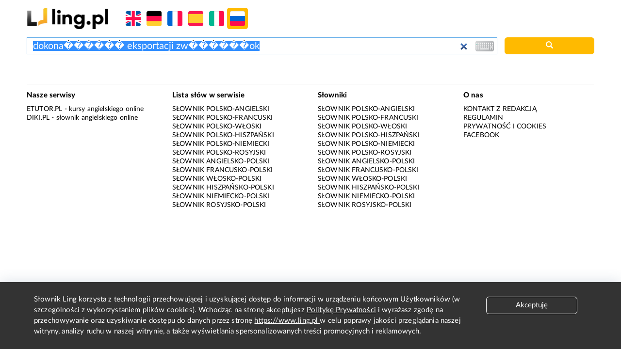

--- FILE ---
content_type: text/html; charset=utf-8
request_url: https://www.google.com/recaptcha/api2/aframe
body_size: 266
content:
<!DOCTYPE HTML><html><head><meta http-equiv="content-type" content="text/html; charset=UTF-8"></head><body><script nonce="yUNhb05djw4O3eu6-2A7rQ">/** Anti-fraud and anti-abuse applications only. See google.com/recaptcha */ try{var clients={'sodar':'https://pagead2.googlesyndication.com/pagead/sodar?'};window.addEventListener("message",function(a){try{if(a.source===window.parent){var b=JSON.parse(a.data);var c=clients[b['id']];if(c){var d=document.createElement('img');d.src=c+b['params']+'&rc='+(localStorage.getItem("rc::a")?sessionStorage.getItem("rc::b"):"");window.document.body.appendChild(d);sessionStorage.setItem("rc::e",parseInt(sessionStorage.getItem("rc::e")||0)+1);localStorage.setItem("rc::h",'1768632989728');}}}catch(b){}});window.parent.postMessage("_grecaptcha_ready", "*");}catch(b){}</script></body></html>